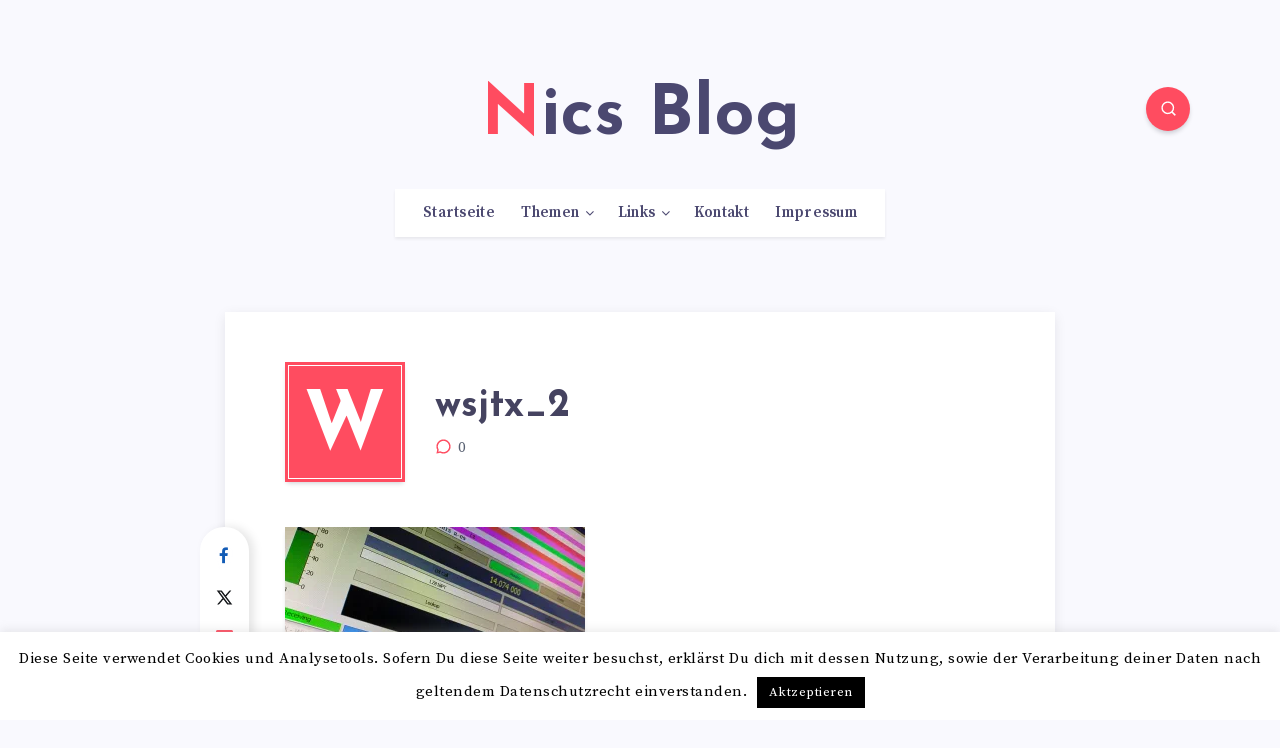

--- FILE ---
content_type: text/html; charset=utf-8
request_url: https://www.google.com/recaptcha/api2/anchor?ar=1&k=6LfVS5wrAAAAAHiAzfEX-DZPBe541sF8oFHObwat&co=aHR0cHM6Ly93d3cubmljcy1ibG9nLmRlOjQ0Mw..&hl=en&v=PoyoqOPhxBO7pBk68S4YbpHZ&size=invisible&anchor-ms=20000&execute-ms=30000&cb=6i8jn334irzs
body_size: 48660
content:
<!DOCTYPE HTML><html dir="ltr" lang="en"><head><meta http-equiv="Content-Type" content="text/html; charset=UTF-8">
<meta http-equiv="X-UA-Compatible" content="IE=edge">
<title>reCAPTCHA</title>
<style type="text/css">
/* cyrillic-ext */
@font-face {
  font-family: 'Roboto';
  font-style: normal;
  font-weight: 400;
  font-stretch: 100%;
  src: url(//fonts.gstatic.com/s/roboto/v48/KFO7CnqEu92Fr1ME7kSn66aGLdTylUAMa3GUBHMdazTgWw.woff2) format('woff2');
  unicode-range: U+0460-052F, U+1C80-1C8A, U+20B4, U+2DE0-2DFF, U+A640-A69F, U+FE2E-FE2F;
}
/* cyrillic */
@font-face {
  font-family: 'Roboto';
  font-style: normal;
  font-weight: 400;
  font-stretch: 100%;
  src: url(//fonts.gstatic.com/s/roboto/v48/KFO7CnqEu92Fr1ME7kSn66aGLdTylUAMa3iUBHMdazTgWw.woff2) format('woff2');
  unicode-range: U+0301, U+0400-045F, U+0490-0491, U+04B0-04B1, U+2116;
}
/* greek-ext */
@font-face {
  font-family: 'Roboto';
  font-style: normal;
  font-weight: 400;
  font-stretch: 100%;
  src: url(//fonts.gstatic.com/s/roboto/v48/KFO7CnqEu92Fr1ME7kSn66aGLdTylUAMa3CUBHMdazTgWw.woff2) format('woff2');
  unicode-range: U+1F00-1FFF;
}
/* greek */
@font-face {
  font-family: 'Roboto';
  font-style: normal;
  font-weight: 400;
  font-stretch: 100%;
  src: url(//fonts.gstatic.com/s/roboto/v48/KFO7CnqEu92Fr1ME7kSn66aGLdTylUAMa3-UBHMdazTgWw.woff2) format('woff2');
  unicode-range: U+0370-0377, U+037A-037F, U+0384-038A, U+038C, U+038E-03A1, U+03A3-03FF;
}
/* math */
@font-face {
  font-family: 'Roboto';
  font-style: normal;
  font-weight: 400;
  font-stretch: 100%;
  src: url(//fonts.gstatic.com/s/roboto/v48/KFO7CnqEu92Fr1ME7kSn66aGLdTylUAMawCUBHMdazTgWw.woff2) format('woff2');
  unicode-range: U+0302-0303, U+0305, U+0307-0308, U+0310, U+0312, U+0315, U+031A, U+0326-0327, U+032C, U+032F-0330, U+0332-0333, U+0338, U+033A, U+0346, U+034D, U+0391-03A1, U+03A3-03A9, U+03B1-03C9, U+03D1, U+03D5-03D6, U+03F0-03F1, U+03F4-03F5, U+2016-2017, U+2034-2038, U+203C, U+2040, U+2043, U+2047, U+2050, U+2057, U+205F, U+2070-2071, U+2074-208E, U+2090-209C, U+20D0-20DC, U+20E1, U+20E5-20EF, U+2100-2112, U+2114-2115, U+2117-2121, U+2123-214F, U+2190, U+2192, U+2194-21AE, U+21B0-21E5, U+21F1-21F2, U+21F4-2211, U+2213-2214, U+2216-22FF, U+2308-230B, U+2310, U+2319, U+231C-2321, U+2336-237A, U+237C, U+2395, U+239B-23B7, U+23D0, U+23DC-23E1, U+2474-2475, U+25AF, U+25B3, U+25B7, U+25BD, U+25C1, U+25CA, U+25CC, U+25FB, U+266D-266F, U+27C0-27FF, U+2900-2AFF, U+2B0E-2B11, U+2B30-2B4C, U+2BFE, U+3030, U+FF5B, U+FF5D, U+1D400-1D7FF, U+1EE00-1EEFF;
}
/* symbols */
@font-face {
  font-family: 'Roboto';
  font-style: normal;
  font-weight: 400;
  font-stretch: 100%;
  src: url(//fonts.gstatic.com/s/roboto/v48/KFO7CnqEu92Fr1ME7kSn66aGLdTylUAMaxKUBHMdazTgWw.woff2) format('woff2');
  unicode-range: U+0001-000C, U+000E-001F, U+007F-009F, U+20DD-20E0, U+20E2-20E4, U+2150-218F, U+2190, U+2192, U+2194-2199, U+21AF, U+21E6-21F0, U+21F3, U+2218-2219, U+2299, U+22C4-22C6, U+2300-243F, U+2440-244A, U+2460-24FF, U+25A0-27BF, U+2800-28FF, U+2921-2922, U+2981, U+29BF, U+29EB, U+2B00-2BFF, U+4DC0-4DFF, U+FFF9-FFFB, U+10140-1018E, U+10190-1019C, U+101A0, U+101D0-101FD, U+102E0-102FB, U+10E60-10E7E, U+1D2C0-1D2D3, U+1D2E0-1D37F, U+1F000-1F0FF, U+1F100-1F1AD, U+1F1E6-1F1FF, U+1F30D-1F30F, U+1F315, U+1F31C, U+1F31E, U+1F320-1F32C, U+1F336, U+1F378, U+1F37D, U+1F382, U+1F393-1F39F, U+1F3A7-1F3A8, U+1F3AC-1F3AF, U+1F3C2, U+1F3C4-1F3C6, U+1F3CA-1F3CE, U+1F3D4-1F3E0, U+1F3ED, U+1F3F1-1F3F3, U+1F3F5-1F3F7, U+1F408, U+1F415, U+1F41F, U+1F426, U+1F43F, U+1F441-1F442, U+1F444, U+1F446-1F449, U+1F44C-1F44E, U+1F453, U+1F46A, U+1F47D, U+1F4A3, U+1F4B0, U+1F4B3, U+1F4B9, U+1F4BB, U+1F4BF, U+1F4C8-1F4CB, U+1F4D6, U+1F4DA, U+1F4DF, U+1F4E3-1F4E6, U+1F4EA-1F4ED, U+1F4F7, U+1F4F9-1F4FB, U+1F4FD-1F4FE, U+1F503, U+1F507-1F50B, U+1F50D, U+1F512-1F513, U+1F53E-1F54A, U+1F54F-1F5FA, U+1F610, U+1F650-1F67F, U+1F687, U+1F68D, U+1F691, U+1F694, U+1F698, U+1F6AD, U+1F6B2, U+1F6B9-1F6BA, U+1F6BC, U+1F6C6-1F6CF, U+1F6D3-1F6D7, U+1F6E0-1F6EA, U+1F6F0-1F6F3, U+1F6F7-1F6FC, U+1F700-1F7FF, U+1F800-1F80B, U+1F810-1F847, U+1F850-1F859, U+1F860-1F887, U+1F890-1F8AD, U+1F8B0-1F8BB, U+1F8C0-1F8C1, U+1F900-1F90B, U+1F93B, U+1F946, U+1F984, U+1F996, U+1F9E9, U+1FA00-1FA6F, U+1FA70-1FA7C, U+1FA80-1FA89, U+1FA8F-1FAC6, U+1FACE-1FADC, U+1FADF-1FAE9, U+1FAF0-1FAF8, U+1FB00-1FBFF;
}
/* vietnamese */
@font-face {
  font-family: 'Roboto';
  font-style: normal;
  font-weight: 400;
  font-stretch: 100%;
  src: url(//fonts.gstatic.com/s/roboto/v48/KFO7CnqEu92Fr1ME7kSn66aGLdTylUAMa3OUBHMdazTgWw.woff2) format('woff2');
  unicode-range: U+0102-0103, U+0110-0111, U+0128-0129, U+0168-0169, U+01A0-01A1, U+01AF-01B0, U+0300-0301, U+0303-0304, U+0308-0309, U+0323, U+0329, U+1EA0-1EF9, U+20AB;
}
/* latin-ext */
@font-face {
  font-family: 'Roboto';
  font-style: normal;
  font-weight: 400;
  font-stretch: 100%;
  src: url(//fonts.gstatic.com/s/roboto/v48/KFO7CnqEu92Fr1ME7kSn66aGLdTylUAMa3KUBHMdazTgWw.woff2) format('woff2');
  unicode-range: U+0100-02BA, U+02BD-02C5, U+02C7-02CC, U+02CE-02D7, U+02DD-02FF, U+0304, U+0308, U+0329, U+1D00-1DBF, U+1E00-1E9F, U+1EF2-1EFF, U+2020, U+20A0-20AB, U+20AD-20C0, U+2113, U+2C60-2C7F, U+A720-A7FF;
}
/* latin */
@font-face {
  font-family: 'Roboto';
  font-style: normal;
  font-weight: 400;
  font-stretch: 100%;
  src: url(//fonts.gstatic.com/s/roboto/v48/KFO7CnqEu92Fr1ME7kSn66aGLdTylUAMa3yUBHMdazQ.woff2) format('woff2');
  unicode-range: U+0000-00FF, U+0131, U+0152-0153, U+02BB-02BC, U+02C6, U+02DA, U+02DC, U+0304, U+0308, U+0329, U+2000-206F, U+20AC, U+2122, U+2191, U+2193, U+2212, U+2215, U+FEFF, U+FFFD;
}
/* cyrillic-ext */
@font-face {
  font-family: 'Roboto';
  font-style: normal;
  font-weight: 500;
  font-stretch: 100%;
  src: url(//fonts.gstatic.com/s/roboto/v48/KFO7CnqEu92Fr1ME7kSn66aGLdTylUAMa3GUBHMdazTgWw.woff2) format('woff2');
  unicode-range: U+0460-052F, U+1C80-1C8A, U+20B4, U+2DE0-2DFF, U+A640-A69F, U+FE2E-FE2F;
}
/* cyrillic */
@font-face {
  font-family: 'Roboto';
  font-style: normal;
  font-weight: 500;
  font-stretch: 100%;
  src: url(//fonts.gstatic.com/s/roboto/v48/KFO7CnqEu92Fr1ME7kSn66aGLdTylUAMa3iUBHMdazTgWw.woff2) format('woff2');
  unicode-range: U+0301, U+0400-045F, U+0490-0491, U+04B0-04B1, U+2116;
}
/* greek-ext */
@font-face {
  font-family: 'Roboto';
  font-style: normal;
  font-weight: 500;
  font-stretch: 100%;
  src: url(//fonts.gstatic.com/s/roboto/v48/KFO7CnqEu92Fr1ME7kSn66aGLdTylUAMa3CUBHMdazTgWw.woff2) format('woff2');
  unicode-range: U+1F00-1FFF;
}
/* greek */
@font-face {
  font-family: 'Roboto';
  font-style: normal;
  font-weight: 500;
  font-stretch: 100%;
  src: url(//fonts.gstatic.com/s/roboto/v48/KFO7CnqEu92Fr1ME7kSn66aGLdTylUAMa3-UBHMdazTgWw.woff2) format('woff2');
  unicode-range: U+0370-0377, U+037A-037F, U+0384-038A, U+038C, U+038E-03A1, U+03A3-03FF;
}
/* math */
@font-face {
  font-family: 'Roboto';
  font-style: normal;
  font-weight: 500;
  font-stretch: 100%;
  src: url(//fonts.gstatic.com/s/roboto/v48/KFO7CnqEu92Fr1ME7kSn66aGLdTylUAMawCUBHMdazTgWw.woff2) format('woff2');
  unicode-range: U+0302-0303, U+0305, U+0307-0308, U+0310, U+0312, U+0315, U+031A, U+0326-0327, U+032C, U+032F-0330, U+0332-0333, U+0338, U+033A, U+0346, U+034D, U+0391-03A1, U+03A3-03A9, U+03B1-03C9, U+03D1, U+03D5-03D6, U+03F0-03F1, U+03F4-03F5, U+2016-2017, U+2034-2038, U+203C, U+2040, U+2043, U+2047, U+2050, U+2057, U+205F, U+2070-2071, U+2074-208E, U+2090-209C, U+20D0-20DC, U+20E1, U+20E5-20EF, U+2100-2112, U+2114-2115, U+2117-2121, U+2123-214F, U+2190, U+2192, U+2194-21AE, U+21B0-21E5, U+21F1-21F2, U+21F4-2211, U+2213-2214, U+2216-22FF, U+2308-230B, U+2310, U+2319, U+231C-2321, U+2336-237A, U+237C, U+2395, U+239B-23B7, U+23D0, U+23DC-23E1, U+2474-2475, U+25AF, U+25B3, U+25B7, U+25BD, U+25C1, U+25CA, U+25CC, U+25FB, U+266D-266F, U+27C0-27FF, U+2900-2AFF, U+2B0E-2B11, U+2B30-2B4C, U+2BFE, U+3030, U+FF5B, U+FF5D, U+1D400-1D7FF, U+1EE00-1EEFF;
}
/* symbols */
@font-face {
  font-family: 'Roboto';
  font-style: normal;
  font-weight: 500;
  font-stretch: 100%;
  src: url(//fonts.gstatic.com/s/roboto/v48/KFO7CnqEu92Fr1ME7kSn66aGLdTylUAMaxKUBHMdazTgWw.woff2) format('woff2');
  unicode-range: U+0001-000C, U+000E-001F, U+007F-009F, U+20DD-20E0, U+20E2-20E4, U+2150-218F, U+2190, U+2192, U+2194-2199, U+21AF, U+21E6-21F0, U+21F3, U+2218-2219, U+2299, U+22C4-22C6, U+2300-243F, U+2440-244A, U+2460-24FF, U+25A0-27BF, U+2800-28FF, U+2921-2922, U+2981, U+29BF, U+29EB, U+2B00-2BFF, U+4DC0-4DFF, U+FFF9-FFFB, U+10140-1018E, U+10190-1019C, U+101A0, U+101D0-101FD, U+102E0-102FB, U+10E60-10E7E, U+1D2C0-1D2D3, U+1D2E0-1D37F, U+1F000-1F0FF, U+1F100-1F1AD, U+1F1E6-1F1FF, U+1F30D-1F30F, U+1F315, U+1F31C, U+1F31E, U+1F320-1F32C, U+1F336, U+1F378, U+1F37D, U+1F382, U+1F393-1F39F, U+1F3A7-1F3A8, U+1F3AC-1F3AF, U+1F3C2, U+1F3C4-1F3C6, U+1F3CA-1F3CE, U+1F3D4-1F3E0, U+1F3ED, U+1F3F1-1F3F3, U+1F3F5-1F3F7, U+1F408, U+1F415, U+1F41F, U+1F426, U+1F43F, U+1F441-1F442, U+1F444, U+1F446-1F449, U+1F44C-1F44E, U+1F453, U+1F46A, U+1F47D, U+1F4A3, U+1F4B0, U+1F4B3, U+1F4B9, U+1F4BB, U+1F4BF, U+1F4C8-1F4CB, U+1F4D6, U+1F4DA, U+1F4DF, U+1F4E3-1F4E6, U+1F4EA-1F4ED, U+1F4F7, U+1F4F9-1F4FB, U+1F4FD-1F4FE, U+1F503, U+1F507-1F50B, U+1F50D, U+1F512-1F513, U+1F53E-1F54A, U+1F54F-1F5FA, U+1F610, U+1F650-1F67F, U+1F687, U+1F68D, U+1F691, U+1F694, U+1F698, U+1F6AD, U+1F6B2, U+1F6B9-1F6BA, U+1F6BC, U+1F6C6-1F6CF, U+1F6D3-1F6D7, U+1F6E0-1F6EA, U+1F6F0-1F6F3, U+1F6F7-1F6FC, U+1F700-1F7FF, U+1F800-1F80B, U+1F810-1F847, U+1F850-1F859, U+1F860-1F887, U+1F890-1F8AD, U+1F8B0-1F8BB, U+1F8C0-1F8C1, U+1F900-1F90B, U+1F93B, U+1F946, U+1F984, U+1F996, U+1F9E9, U+1FA00-1FA6F, U+1FA70-1FA7C, U+1FA80-1FA89, U+1FA8F-1FAC6, U+1FACE-1FADC, U+1FADF-1FAE9, U+1FAF0-1FAF8, U+1FB00-1FBFF;
}
/* vietnamese */
@font-face {
  font-family: 'Roboto';
  font-style: normal;
  font-weight: 500;
  font-stretch: 100%;
  src: url(//fonts.gstatic.com/s/roboto/v48/KFO7CnqEu92Fr1ME7kSn66aGLdTylUAMa3OUBHMdazTgWw.woff2) format('woff2');
  unicode-range: U+0102-0103, U+0110-0111, U+0128-0129, U+0168-0169, U+01A0-01A1, U+01AF-01B0, U+0300-0301, U+0303-0304, U+0308-0309, U+0323, U+0329, U+1EA0-1EF9, U+20AB;
}
/* latin-ext */
@font-face {
  font-family: 'Roboto';
  font-style: normal;
  font-weight: 500;
  font-stretch: 100%;
  src: url(//fonts.gstatic.com/s/roboto/v48/KFO7CnqEu92Fr1ME7kSn66aGLdTylUAMa3KUBHMdazTgWw.woff2) format('woff2');
  unicode-range: U+0100-02BA, U+02BD-02C5, U+02C7-02CC, U+02CE-02D7, U+02DD-02FF, U+0304, U+0308, U+0329, U+1D00-1DBF, U+1E00-1E9F, U+1EF2-1EFF, U+2020, U+20A0-20AB, U+20AD-20C0, U+2113, U+2C60-2C7F, U+A720-A7FF;
}
/* latin */
@font-face {
  font-family: 'Roboto';
  font-style: normal;
  font-weight: 500;
  font-stretch: 100%;
  src: url(//fonts.gstatic.com/s/roboto/v48/KFO7CnqEu92Fr1ME7kSn66aGLdTylUAMa3yUBHMdazQ.woff2) format('woff2');
  unicode-range: U+0000-00FF, U+0131, U+0152-0153, U+02BB-02BC, U+02C6, U+02DA, U+02DC, U+0304, U+0308, U+0329, U+2000-206F, U+20AC, U+2122, U+2191, U+2193, U+2212, U+2215, U+FEFF, U+FFFD;
}
/* cyrillic-ext */
@font-face {
  font-family: 'Roboto';
  font-style: normal;
  font-weight: 900;
  font-stretch: 100%;
  src: url(//fonts.gstatic.com/s/roboto/v48/KFO7CnqEu92Fr1ME7kSn66aGLdTylUAMa3GUBHMdazTgWw.woff2) format('woff2');
  unicode-range: U+0460-052F, U+1C80-1C8A, U+20B4, U+2DE0-2DFF, U+A640-A69F, U+FE2E-FE2F;
}
/* cyrillic */
@font-face {
  font-family: 'Roboto';
  font-style: normal;
  font-weight: 900;
  font-stretch: 100%;
  src: url(//fonts.gstatic.com/s/roboto/v48/KFO7CnqEu92Fr1ME7kSn66aGLdTylUAMa3iUBHMdazTgWw.woff2) format('woff2');
  unicode-range: U+0301, U+0400-045F, U+0490-0491, U+04B0-04B1, U+2116;
}
/* greek-ext */
@font-face {
  font-family: 'Roboto';
  font-style: normal;
  font-weight: 900;
  font-stretch: 100%;
  src: url(//fonts.gstatic.com/s/roboto/v48/KFO7CnqEu92Fr1ME7kSn66aGLdTylUAMa3CUBHMdazTgWw.woff2) format('woff2');
  unicode-range: U+1F00-1FFF;
}
/* greek */
@font-face {
  font-family: 'Roboto';
  font-style: normal;
  font-weight: 900;
  font-stretch: 100%;
  src: url(//fonts.gstatic.com/s/roboto/v48/KFO7CnqEu92Fr1ME7kSn66aGLdTylUAMa3-UBHMdazTgWw.woff2) format('woff2');
  unicode-range: U+0370-0377, U+037A-037F, U+0384-038A, U+038C, U+038E-03A1, U+03A3-03FF;
}
/* math */
@font-face {
  font-family: 'Roboto';
  font-style: normal;
  font-weight: 900;
  font-stretch: 100%;
  src: url(//fonts.gstatic.com/s/roboto/v48/KFO7CnqEu92Fr1ME7kSn66aGLdTylUAMawCUBHMdazTgWw.woff2) format('woff2');
  unicode-range: U+0302-0303, U+0305, U+0307-0308, U+0310, U+0312, U+0315, U+031A, U+0326-0327, U+032C, U+032F-0330, U+0332-0333, U+0338, U+033A, U+0346, U+034D, U+0391-03A1, U+03A3-03A9, U+03B1-03C9, U+03D1, U+03D5-03D6, U+03F0-03F1, U+03F4-03F5, U+2016-2017, U+2034-2038, U+203C, U+2040, U+2043, U+2047, U+2050, U+2057, U+205F, U+2070-2071, U+2074-208E, U+2090-209C, U+20D0-20DC, U+20E1, U+20E5-20EF, U+2100-2112, U+2114-2115, U+2117-2121, U+2123-214F, U+2190, U+2192, U+2194-21AE, U+21B0-21E5, U+21F1-21F2, U+21F4-2211, U+2213-2214, U+2216-22FF, U+2308-230B, U+2310, U+2319, U+231C-2321, U+2336-237A, U+237C, U+2395, U+239B-23B7, U+23D0, U+23DC-23E1, U+2474-2475, U+25AF, U+25B3, U+25B7, U+25BD, U+25C1, U+25CA, U+25CC, U+25FB, U+266D-266F, U+27C0-27FF, U+2900-2AFF, U+2B0E-2B11, U+2B30-2B4C, U+2BFE, U+3030, U+FF5B, U+FF5D, U+1D400-1D7FF, U+1EE00-1EEFF;
}
/* symbols */
@font-face {
  font-family: 'Roboto';
  font-style: normal;
  font-weight: 900;
  font-stretch: 100%;
  src: url(//fonts.gstatic.com/s/roboto/v48/KFO7CnqEu92Fr1ME7kSn66aGLdTylUAMaxKUBHMdazTgWw.woff2) format('woff2');
  unicode-range: U+0001-000C, U+000E-001F, U+007F-009F, U+20DD-20E0, U+20E2-20E4, U+2150-218F, U+2190, U+2192, U+2194-2199, U+21AF, U+21E6-21F0, U+21F3, U+2218-2219, U+2299, U+22C4-22C6, U+2300-243F, U+2440-244A, U+2460-24FF, U+25A0-27BF, U+2800-28FF, U+2921-2922, U+2981, U+29BF, U+29EB, U+2B00-2BFF, U+4DC0-4DFF, U+FFF9-FFFB, U+10140-1018E, U+10190-1019C, U+101A0, U+101D0-101FD, U+102E0-102FB, U+10E60-10E7E, U+1D2C0-1D2D3, U+1D2E0-1D37F, U+1F000-1F0FF, U+1F100-1F1AD, U+1F1E6-1F1FF, U+1F30D-1F30F, U+1F315, U+1F31C, U+1F31E, U+1F320-1F32C, U+1F336, U+1F378, U+1F37D, U+1F382, U+1F393-1F39F, U+1F3A7-1F3A8, U+1F3AC-1F3AF, U+1F3C2, U+1F3C4-1F3C6, U+1F3CA-1F3CE, U+1F3D4-1F3E0, U+1F3ED, U+1F3F1-1F3F3, U+1F3F5-1F3F7, U+1F408, U+1F415, U+1F41F, U+1F426, U+1F43F, U+1F441-1F442, U+1F444, U+1F446-1F449, U+1F44C-1F44E, U+1F453, U+1F46A, U+1F47D, U+1F4A3, U+1F4B0, U+1F4B3, U+1F4B9, U+1F4BB, U+1F4BF, U+1F4C8-1F4CB, U+1F4D6, U+1F4DA, U+1F4DF, U+1F4E3-1F4E6, U+1F4EA-1F4ED, U+1F4F7, U+1F4F9-1F4FB, U+1F4FD-1F4FE, U+1F503, U+1F507-1F50B, U+1F50D, U+1F512-1F513, U+1F53E-1F54A, U+1F54F-1F5FA, U+1F610, U+1F650-1F67F, U+1F687, U+1F68D, U+1F691, U+1F694, U+1F698, U+1F6AD, U+1F6B2, U+1F6B9-1F6BA, U+1F6BC, U+1F6C6-1F6CF, U+1F6D3-1F6D7, U+1F6E0-1F6EA, U+1F6F0-1F6F3, U+1F6F7-1F6FC, U+1F700-1F7FF, U+1F800-1F80B, U+1F810-1F847, U+1F850-1F859, U+1F860-1F887, U+1F890-1F8AD, U+1F8B0-1F8BB, U+1F8C0-1F8C1, U+1F900-1F90B, U+1F93B, U+1F946, U+1F984, U+1F996, U+1F9E9, U+1FA00-1FA6F, U+1FA70-1FA7C, U+1FA80-1FA89, U+1FA8F-1FAC6, U+1FACE-1FADC, U+1FADF-1FAE9, U+1FAF0-1FAF8, U+1FB00-1FBFF;
}
/* vietnamese */
@font-face {
  font-family: 'Roboto';
  font-style: normal;
  font-weight: 900;
  font-stretch: 100%;
  src: url(//fonts.gstatic.com/s/roboto/v48/KFO7CnqEu92Fr1ME7kSn66aGLdTylUAMa3OUBHMdazTgWw.woff2) format('woff2');
  unicode-range: U+0102-0103, U+0110-0111, U+0128-0129, U+0168-0169, U+01A0-01A1, U+01AF-01B0, U+0300-0301, U+0303-0304, U+0308-0309, U+0323, U+0329, U+1EA0-1EF9, U+20AB;
}
/* latin-ext */
@font-face {
  font-family: 'Roboto';
  font-style: normal;
  font-weight: 900;
  font-stretch: 100%;
  src: url(//fonts.gstatic.com/s/roboto/v48/KFO7CnqEu92Fr1ME7kSn66aGLdTylUAMa3KUBHMdazTgWw.woff2) format('woff2');
  unicode-range: U+0100-02BA, U+02BD-02C5, U+02C7-02CC, U+02CE-02D7, U+02DD-02FF, U+0304, U+0308, U+0329, U+1D00-1DBF, U+1E00-1E9F, U+1EF2-1EFF, U+2020, U+20A0-20AB, U+20AD-20C0, U+2113, U+2C60-2C7F, U+A720-A7FF;
}
/* latin */
@font-face {
  font-family: 'Roboto';
  font-style: normal;
  font-weight: 900;
  font-stretch: 100%;
  src: url(//fonts.gstatic.com/s/roboto/v48/KFO7CnqEu92Fr1ME7kSn66aGLdTylUAMa3yUBHMdazQ.woff2) format('woff2');
  unicode-range: U+0000-00FF, U+0131, U+0152-0153, U+02BB-02BC, U+02C6, U+02DA, U+02DC, U+0304, U+0308, U+0329, U+2000-206F, U+20AC, U+2122, U+2191, U+2193, U+2212, U+2215, U+FEFF, U+FFFD;
}

</style>
<link rel="stylesheet" type="text/css" href="https://www.gstatic.com/recaptcha/releases/PoyoqOPhxBO7pBk68S4YbpHZ/styles__ltr.css">
<script nonce="_Y9HtMap1vTXiBXN3e-OVw" type="text/javascript">window['__recaptcha_api'] = 'https://www.google.com/recaptcha/api2/';</script>
<script type="text/javascript" src="https://www.gstatic.com/recaptcha/releases/PoyoqOPhxBO7pBk68S4YbpHZ/recaptcha__en.js" nonce="_Y9HtMap1vTXiBXN3e-OVw">
      
    </script></head>
<body><div id="rc-anchor-alert" class="rc-anchor-alert"></div>
<input type="hidden" id="recaptcha-token" value="[base64]">
<script type="text/javascript" nonce="_Y9HtMap1vTXiBXN3e-OVw">
      recaptcha.anchor.Main.init("[\x22ainput\x22,[\x22bgdata\x22,\x22\x22,\[base64]/[base64]/[base64]/[base64]/[base64]/[base64]/[base64]/[base64]/[base64]/[base64]\\u003d\x22,\[base64]\\u003d\x22,\x22wrITw5FBw6PDkn/DvGnDj2PDqsKIAy7DosKqwpPDr1URwqgwL8KkwrhPL8KvWsONw63CpcOWNSHDm8KPw4VCw4pww4TCghdVY3fDkMO2w6vCli17V8OCwoXCqcKFaAzDlMO3w7NaaMOsw5cxDsKpw5kIEsKtWS3CuMKsKsO0a0jDr0dcwrslfWnChcKKwr/DtMOowprDkMO7fkISwpLDj8K5wr0lVHTDv8O4fkPDpMOIVUDDvMOMw4QEXsOpccKEwrMLWX/DscKzw7PDtg3Ch8KCw5rCqGDDqsKewrw/TVdfEk4mwoXDn8O3aznDkBETasO8w69qw5gqw6dRDFPCh8OZJk7CrMKBDMOXw7bDvQtiw7/CrFxlwqZhwqHDkRfDjsO2wotEGcKCwoHDrcOZw6TCnMKhwopkFwXDsBNsa8O+wrrCucK4w6PDh8Kuw6jCh8KqLcOaSEbCiMOkwqwnMUZ8BcOPIH/CoMKOwpLCi8OSYcKjwrvDsX/DkMKGworDjld2w77ChsK7MsOoNsOWVHJwCMKnYD1vJgLCv3V9w5dKPwlzIcOIw4/DiUnDu1TDmsOzGMOGRMO8wqfCtMKOwqfCkCc9w7JKw70OTGccwoPDp8KrN3gJSsOdwqFjQcKnwoLCrzDDlsKIL8KTeMKZasKLWcKkw5xXwrJvw58Pw64jwpsLeRvDgxfCg1dvw7Atw7c8PC/CqMKBwoLCrsOEBXTDqTXDn8KlwrjCiShVw7rDjMK6K8KddsOkwqzDpV5mwpfCqATDnMOSwpTCrcKkFMKyMAc1w5DCpEFIwogywoVWO2RsbHPDs8ORwrRBeTZLw6/CnDXDijDDsSwmPm1+LQA0wqR0w4fChcO4wp3Cn8K/dcOlw5cXwrcfwrEmwpfDksOJwqzDvMKhPsKdGjs1YW5KX8Olw5dfw7Mkwo06wrDCvDw+bGdUd8KLP8KrSlzCscOiYG5HwrXCocOHwo7CnHHDlVbCrsOxwpvCssKxw5M/wrPDgcOOw5rCvC92OMKtwqjDrcKvw5YQeMO5w6XCocOAwoAuHsO9Ei/CuU8ywq/CqcOBLE/Djz1Ww59LZCpnXXjChMOQeDMDw61CwoMoTC5NakEkw5jDoMK4wpVvwoYFBnUPd8KyPBhRCcKzwpPCtcK3WMO4XcOew4rCtMKmHMObEsKew50Lwro1wpDCmMKnw4IVwo5qw5bDocKDI8K7R8KBVxDDisKNw6AJGkXCosOxNG3DrwnDu3LCqUwlbz/[base64]/wrItSADDh8KZH0Acw4TDscOew6HCvMKXUMOIw4dHHn3Cm8Ora1Vlw7zCr0HCiMKjw7PDqGXDmEfCg8KDYWFJHcK2w4IOOHrCu8K4wrA5QFbCiMKZQMK1LQMfO8K3VxIdHMKVN8OXJg4qW8Kmw5TDhMKBOMKNQzUow6vDtisNw7/CpwjCh8Oaw4VnCGvClsKbd8K3IsOURsK6LRFlwowbw4rCswHDqMOnVFvDssKhwonChcKGHcKWOnggOMKzw5DDgy0gbUAXwrfDqMOCHsOSYlR4McOEwrDDqsK8w7l6w77DgsK9DQnDvWh2TR0/[base64]/Cj8Kew4Fxwrg0woYEE8KswrRtw5lMTX3Ci8OwwqTClMOhwpfDjsO0wpfDmHfCkcKdwpZUw4Y7wq3DjkDCgWrDky4iMsOgw5FNw7XDiDjCvm7Djgc2dlvDiG/CsEoFw4BZQEjDp8Kow5TDvsOXw6JrWMOgMsOPf8OcWMKewro5w58DUcOUw4NYwoLDsWdNJ8ODRMK6R8KlES3CpcKyNgfDrMO5w53CtgHChS4LRcOdw4nCuTIiLwlhwoDDqMOhwpwmw5VAwoLCkCEGw7HDpsOewpMhFF/DicKoDm19P2/DjcKnw6cqw6tPM8KCfXbComccdcKJw5fDvWtXEm0Ew4zClDtFwqcHwq7CpELDm3FkP8KtdFbCrsK6wp8JTBnDqRHCoThiwq/DncK/U8Oxw6xSw4jCpsKUNVogPcONw4DCicKLRMO9UhXDk2AQacKtw6HCnhBQw5gUwpU4BmXDrcOQcgPDgnVYT8O/w6ksQkjCvX/DlsKZw7LDrCvCnMKHw6hswqTDvyZhInI/BnhFw7UGw4PCoTXClALDmm5ow51zAFQmAzrDisOyG8OSw64kHi5sSy3CjMKYEklPUG8HRsOvesKjAQ9ediLCpsOhU8KLD21QSjF7bwchwrXDuBFxIcKgwobClwXCuExEw4sPwoUEPGImw57CrnfCv3PCg8KBw71Ow64WVMOkw5sAwpfChMKHDHzDicO3YcKHOcKTw7/DjcORw6HCuQ/[base64]/DiAPDgMOBw68Cw5tZw4/CqcKcwqXCrsKiLWLDl8KCw7lBBA4ZwoI9MMOjHMOWPcKawpENwqrDkcKcwqFVTcK6w7rDh3wpw4jDlcOCUcOpwqFqbMKIWsKOEMOcV8O9w7jDs3jDpsKqGMKzeT3DqQfDgA52wpxwwp/CqVDDvHDCt8ONCcOzazDDmcOSD8KveMOuGCnCmMKqwpjDv2RVGMOmG8Kiw53DmALDlMKiwpvCksOdG8KSw7TClMKxw6fCtiVVBcKBLcK7G10hecKmYAHDnRrDqcKYY8KLZsOowq/CqMKDKC/CmMKdwpDCjjJAwqvDrkYPTcKDcixjw47Dgw/DhsOxw6DChsOXw4AeBMO9wpLCosKuH8OGwqAjwoTDhsOIwq3CnMKrTio1wrhLQ3TDo0bCgXzCiRnCsBvDpcO8YQARwqfCnVzDm1AJaRfCj8OKPsOPworCrsKxE8OHw5PDgsKsw7NFahAgTkVoeAYLw5/Cl8O0wrbDtHQAcSI6w5fCtAppWcOgcElMX8KnBVscCwvCqcO7w7EHCUDCtU3DsSTCqcOwXMOsw6FJW8OEw6jDnWLChgLCvRrDoMKXUV4wwoQ5wp/Ct0bCiSALw4ZtcCkicMKxL8OwworCpsOrYkLDn8KXe8OAwooFFsKRw6YXw5HDqzU7ZMKcfgxgScOTwox+w7HCuSfClQ0MKH3DocK6wp0GwoXDmlvCj8O2w6BSw6ZlGy3Ctn9fwofCssKPE8Ktw6wwwpJfZ8KnYnEuwpbClyvDlcOiw64nfmkyVGXCuF3CjTE1wq/DgEDCuMOkEATCnsKYUDnDksKmDAdsw6/Cp8KNw7PDmMO7JUoaSsKew511OlFZwogjOMKMbsK+w6VXQ8KtLgY8WcO5IsOKw7/Cu8OXw7kINcKLPjDDk8O9JSjDscK2wrnDsD/DvcOlL1EGE8Ogw6DCtEQRw4TDscObV8OgwoBCPcKHcEXCrMKHwpDCo3fCuBkuwp4ReUJswo7CqSFBw4QOw5PCqsKgw7XDk8OAFAwWw55uwrJ8XcKgem3CoRTCri9Gw67CmsKgX8K0eGhVw7BTwqPCn0gkbEVfITJyw4fCssKGLMKOw7DCmMKCL1oWCT9LMF/[base64]/[base64]/Ct8O0DsKMH8OkwpbCr8K8w4HDj1LDkHQyd8O7RMK6B8O+E8KFWcKFw4MdwopWwo/CgsO5ZzAQccKkw5TCpknDpUFnCMK/[base64]/CiwbChExEw77CgMOKRTkUbsOawqvCiVACw40ef8Opw5HCg8KUwovDrXHCg2VlfmQTVcK8O8K5JMOgfcKLwqNAw5lVw7QmL8OBw6pBK8OsTkFqQMOhwqw4w5nCmy0MDicXw4Mwwq7Csm4JwqzDhcKAWw0qD8K0BwvCphTDssKwV8Oqc3bDgUfCv8K/AsKdwqBxwoTCjMKVIhDDrMOVXD8ywoZ+bSvDk2DDmg3CgVzCsGc0wrUBw4t8w6RIw4Adwo/Do8OVTcKeVMOVwqXDg8O5w5dqO8OGTQTDiMKbwonDqsKrwoJPCHTCsAXCv8OxF34yw43DpMOVCA3Djw/DoSR0wpfCvsOKZ0tFT2Fuwp54w5/[base64]/Dk0TCpzzDmUIAVDvCjHvCtEgBbMO3wphJwqZkwogZwqlLw5pFSMOSLCDDtG9iFcK9w44oWyQcwrN/GMOsw5BNw6LDr8OmwqloLMOKw7E6DsOewoPDhMKNwrXCmyhmw4PCmBQ4WMK3DMKMGsKGw6Vzw68RwpxxF3vDvsOuUFHChcKUc2N+w6XCkRAUa3fCjsKJw7pewqwxQFdUW8KSw6vDs0fDq8KfY8KVWsOFHcOHPy3CksOmw4rCqjRlw4PCvMKiwp7Dtm9bw6/CoMO8wrJWw6s4w5PDgxxHAHjDisKWXcO6w64AwoLDpj7Csg4Zw7hqw4jClT3DgQ9/[base64]/[base64]/SQoiTcOiYMKtwqHDpHduwr3Dmjo5w5TDiMOAw5hDwq7CsjfCtmzChsO0VMKoFsKMw5Y9wr0owonCiMOoOFYwWmDDlsK8w7UBw5jCrFtuw50kM8OFwpzDvcKNQ8K9wo7Dp8Kww6gzw6hsNnNJwpU9ATLCll/[base64]/DrcOhw55+MmDDhhzCtQHCh8KsRMKFwok+wrPDvcOZCi7CqSfCrTzCnRjCnsOXWsO9VsKvaU/DjsKIw6fCocOvdMKEw7rDpcOnf8KPMsK+JcOqw6d4RsKQMsO9wrPCocKhwqVtwo57w7hTw5sXw47Cl8K3w7DCicOJcx0PZwVEbmRMwqk+wr/DjMOVw73CqGvCjcOVMS8RwoEWJHMTwph1dnvCoGzCtCE1wolkw54iwqJfw4I3wq7DrQlQNcORw5DDrRlNwoDCoU3DmcK3UcK7w7nDjMK+w6/DusOHw7bDtDjCpVZnw57CtlFqMcOpw4I6wqrCgRPCpsKGcMKiwoXDisOwCMK/wqhNSjrDn8OCTFBHJg5jThBYCnbDqsKeY00Pw4drwpMXYwIhwqHDrcKYSkt2M8OTB0BYIRcSW8OAZcOVTMKmC8K+wqcnw6RXw7E5wr4/w65ieBw/OWRjwqQ+IQDDusK/w6h9wonCh2zDqiXDtcKCw67DhhjCr8O7eMKww5sFwp/Cgl0QAhU/EcKlFiVeC8O4A8KrQi/ChR3DmcKLETh3wqMOw51ewqbDhcOmSFQfWcKAw4nClynDpA3CiMKSwoDCtVFJWgo/[base64]/O8KJSgrCgMK0wrluwppEU8KdwrbCvgHDssO6MULCsHo0F8KUasK4GmfCmFvCnE/Dmx1EeMKOw7rDjzZSNEBdSAJOQm8sw6xRARDDu3DDr8Ojw5nCrHoSQwDDuwUIfm/DkcOPw6Y/RMKjfFYtwr5lXnV9w4XDs8KDw4DCnxwswqBZXzE2wpp/w43CqGJNw4FrFMKkw4fCmMKIw6Elw5lJMcKBworDlMKgf8OVw5HDuzvDql7ChsOYwr/DnAs+Ez5fwo3DsjrDtcKGIznCsSpjw7/DukLCgBwQw5dPwq7CgcO1woRFwp/[base64]/DsMOtwqdLwpXCssO3SMK1woxCwrgSwpvDsHfDkMOyNn7CkMOxw4LDj8OEcsKpw7pgwqsAdFFjCghnMUjDp1VFwqIOw6nDtsKmw63DscOPMMO3wpYuaMKiUMKWwp7Cnkw7JQXChVTDlVjDn8KRw7zDjsOdwrtWw6QuRzHDnAnCplXCkg/Dk8Kew5o3PMKLwpZGScOLLcK8CMOCwoLCnsKmw44Mwpxnw6DDpjsfw6siwpLDoyBkdMODVMOGw5vDucOYXkwlwqXCmwNjZE5ZGyLCrMKQcMKhOHIvW8OpR8KKwq/DicOow4vDnMK/OFrChMOQWcOKw6jDgcO7cEfDqnUzw5jDlMKpeirChsOIwp/DmnLCqsO7dsO2VcO5VsKBw53Cr8OJIcOswqhSw41MA8OMwrlbwp0+PE5Owpciw5DDusOWw6ptwqTCl8KSw7h9w4PCukvDiMOOw4/DnmYrPcKGw5LDrwNAw7xuK8O8w6VSW8KlL3cqw5YiT8KqCR4nw5Ivw4pVwqlnQTR1ODjDicKObzjDm040w7vDh8K7w5fDmXjDtmnCu8Kxw6YOw6PDmjZyDsO7wqwCw6LCkE/DtUXCk8Kxw5rCnxLDjMO/wprDonfDqsO0wrDClMKBwrLDtEE3aMOtw5lAw5HCqcOGVknCs8OJElTDvhzDkTAswrfDsR7Dqy3CrMKuLWvCsMK1w6dudsK+HyExHy7CrQw6wrMAKCPDux/[base64]/[base64]/ConnDusKIw4J/Q8OFw5PCoxTDjyPDh8KbCxtmwoIVCGlEG8KNwrIvFhHCkMOVwqQ7w47DhsKfOxAZwoZywovDpcKJVQJGKsK/PkFUwp8ZwqnDr3F8BMKWw45NOmN5KnJkHhQSw40RTMOAFcOOa3LCq8OKbS/DtlDCm8OXVcO6ECANbsOYwq1OXsOIKjPDrcOYZMKcw4J6wrw/[base64]/DosKGwot+bTNgwoFOV8OfwqheR8OkwqTDlFUxfB0+w609w5c8DnB1dsOvZ8KQChPDmMKewo/ChhtTLsK5R0ctwpbDgcOtC8KgZ8KPwohzwqLCrBU1woECWETDiloGw7sJHFnCs8OkYm5UYhzDk8OrTGTCrDnDvFpUZxQUwovDq2fCh0JRwqjDhjMdwr8nwpEZKsOuw7RnLFDDicKrw6RzLxluEMO3wrzCqUdPbmHCiB/CqcOZw71Qw77DpRbDiMOzQMOVwoPChMOgwrt8w6pGw7HDqMOewqdGwpdBwoTCj8OiEcOIacO8THgZNcOcwoLClcOIO8Otw5/[base64]/[base64]/CmhfDlsKBBcKmw5DClRbDlcO0wrLCkEnCviABwqY+wpokNVXCpMOPw5rDu8O1DsObHy/CmsO3Zzsvw4EBX2jDqADCn09JEsO5ckHDrF/CpsKFwpLCn8KBKWghwqrDkMKFwpgxw44ew7PCrjTDocKhw6xFw6Zjw4lIwrZoesKXNlPDtMOewpHDvcOKGMKIw77CpUELacOqXUjDomNIb8KDAsOvw6tyZl5twpo5wqjCmcOLel/Dj8OBa8O0LsKbw7jCpXRhUsKuwoV0DFnCrSXDph7DosKfwol+F2TCgMKMwpnDnDgeX8Oyw7fDoMKbZUnDh8ONw60gNGQmw64ow7TDlMKPNMOJw4jCrMKuw5wWw4FCwrQTw5bDrcK3VMOoRkbClsOobkghd1LCsSBPQw/CrcKAasOcwqwTw71ew75Uw73CgMK9wqFcw7HCisK4w7h8w6vDrMO8wpU6NsOtLMO+dcOrE3t6LTvChsOLD8KRw4fDvsKdw4DCgkY+wqbCm2Y9Nn7Ds13Dn1HCnMO7dxPCgsKzFFIHwqbCn8Oxwp9nUsKUwqMXw4QYwrsHFyhOTMKtwqx0wr/[base64]/Ct301wqjDtsOkwqo0fSg+P8Ofdmhuwp9dacKvw7HCjsOVw5U+wqvDlGZDwptKwr4NbBAAG8OzCmHCuSzChMKVw5kkw7dWw75QVE9+IMKbLl3CqcK4WsOOKVhVdTvDiWB5wrPDkwBeLMKFw4BJwpVhw6USwqJqeHpiL8K/[base64]/[base64]/CpsKgwpdMDDfDl8Kww4nDo1tzNMKPwofCnSNdw61qOHoUwqwcYnbCnXUfw54sCg97wpPCnwc7w7JcTsK3V0PCvmTCucOsw6zDtMKlXsKbwq4Tw67CkMKuwrFeC8O8wq3ChsKWA8KVexvCjMKSDxzDkXlvKcOTw4jCsMOqcsKiO8KxwqvCmm/DgRbDlT/CvSbCv8KJN3Agw4Vpw6PDgMK7OX3DilDCjGEMwrzCqMKMGMODwoAGw59Awo/Di8OsZsKzO3zCuMOHw4nDp1/DumrDkcKNwo5dRMONFlg9FsOpBcOfEMOoOG4PQcOrwqA6T0vDjsKnHsOUw40Gw6wJS0gnw4kbwrTDk8KyU8KDwoYaw5/DmMKhwpHDv20IYcOzwobDkVDCnsOHw7dVwq9xwo3Cn8O3w7jCjxBGwr5lwr19w5XCphDDtX1HWlUCDMKvwoEZXcKkw5zDkXzDo8Oqw4tMSsOKfF/CgMO1JxIzagEAwqlUwrNGS2zCusOrdm/Dn8KOanZ7wpdgA8KQwrnCjibCmn3CrwfDlcKuwpnCj8OtbsKkbmzCrH0Tw4QQT8Kmwqdsw4lWTMKfJSbDgMKCPcOZw7zDoMO+Vk8EO8KgwqTDnzEswonCiUfCiMOIPMKYNlLDnRXDlwnCgsObeVPDhgwZwo5EUGINeMO/wrpVXsKvw7/CjTDCuDfDoMO2wqPDnjAuw53DnyAkL8OlwqrDuxPCkCJtw6zCoF8ww7/[base64]/CiATDi19CwoUpw4QawpFOwp8lw5VeYsK1TsKNw5vDoMK5IMKoChrDhxVrQ8OtwqHCrcOww75oFsODHsODwqPDh8ODd0sBwrzCjnXChMOeOsOwwqbCphHCuQd0YsK/Nwl5BsOuw59hw7scwobCk8OpKyl9w43CnSnDu8OhQThjwqfCsxPCksORwp7CpUHCmzYwD1PDriwyAMKfwrDCj1fDh8OKHDjCmDZhBUh0eMKhQmPClcK/[base64]/DtsKHwrbCrMKLOBvCr1/[base64]/[base64]/[base64]/wr3DhwnCgMKRw6TDj8KFw7Yew4bCnHXDo8K7M8KIw7fCjcOUwqrCs27CrH9eckrCrjQow7BKwqHChDfDtsKVw4zDvjcra8KAwoXDj8K3XcOywp1FwojDrcOrw73Cl8O4wrHDrsKdFgd/azE/w7wyM8K7AMONaFF6A2JOw53ChsOLw6ZEw63Cqy0Xw4YBw7zDr3DCk1BJw5LDjyTCv8O/UQ5hIBHDu8OiY8Kmwqk7cMKsw7DCgCjCsMKlK8KYBzDDjApawpLCtD7DjjMKasKcwoHDtDHCnsOcHMKKMFwLQMOOw4gaASDCqQ/CoXhBP8OGV8OGwqnDuwTDlcOGXzHDiQ/CnRN8KMOcwqHCtD7DmjTCrFzCjH/[base64]/fi0Bw7oJw6zDp8OOHMOhw4rChXDDqmghSgDDqsKuLxBUw5TCsSHCtcKqwp8TZQLDm8K2EFzCrcOlNF8NUMOuW8OSw6xWRWjDtsOSw4jDpiTCjMO1fMKKRMKncMOiVig6TMKnwqLDqUkLwoAOInjDlg/DrRLCrcO2Ayg+w4bDl8Ogw63CosO6wpkCwq0Tw6USw6BJwoITwofCl8Klw6x7wpRDcXTCicKCwqAZwotpw75AbsOUOMOiw4TCnMOiwrAhLA/[base64]/w5oSw6TCun4Ow5djwrbDiXHDpCEZRMOoBsKXeR9BwrUdXsKmGsOFdyRzVWvDsyPClUHCuz7CoMORb8KMw47DhgVRw5YrdMKGE1TCrsOzw5QaR0Zow5o/w6hMcsOWwoUOfCvDsSpkwpluwrNmcWErw6HDiMOgWUnCmQzCiMKud8KVO8KKZwhLNMKHwpLCu8OtwrdzQcKUw79HUQczfzvCicOVwql/wpwMMcK+w7JBB1hSPwfDoyR+wqTCkMKBw7HCrkt9w7gUQBfCu8KBCB1ew6rCqMKMdS1PFkzCr8OCw4Rsw6XCrcKhAXAGwoZoecOBdMKkYirDqRYRw5YYw5TCuMK+H8OiXBsew5nCoGJiw53DnMO/wrTCink0byfDk8Kyw4RCBXYYI8K2STIyw7kswrIdXA7DosK5AsKkwoNvw6pywoEXw69Qwrovw6HCkEfCskJ9B8OOGkIvaMOML8OmOTbCiRYlfm9jFy8ZLMKQwrlEw59dwp/DtsK7C8O9PMOvwp/CuMKaelrDgMOcw7zClSYMwrhEw5nCr8KgEsKmIcOaETQ5wo5qU8K6NVNCw6/[base64]/wr9ww7d8w5kgwrcvLwTDqirDtHc7w7rCtCFeHcOFwrs9wrJsC8KEw5HCq8OGP8KQwo/DuR3CtwLCtwDDo8KXdxMhwqFNZ30lwr7DvkQAGALCrcKKEcKQIGrDvMOAT8OgUcK5EGrDvSTCucKgTH0TSsKMRsKewrHDiUHDszUzwrDDlsOzJ8O+w5/Co2fDk8ORw4fDjMKFZMOawrjDpiJnw4FACMO0w6PDqXk9Y1bDiitqw6zDhMKMbcOuw47Dt8OUE8O+w5QsS8OjQMKAJ8K5Plo4w5NFwqpkwoBKwqDDi3F6wrVBan/ChVZhwo/DpsOKMSAUYTtZWj7DrMOQw6/DvXRUw7g6DzhYMFpUwp0NVGQoE18pMlfDjhpcw7LDtQTCtsKpw5/CjFljBmkmwpXDoFnCg8Oqw7Zvw5dvw5/DscKgwrMvTALCs8K1wq4pwp4tworCjsKAw5jDrmFWexJbw55/MV4RWifDpcKTwrlYG21EU2Q6wq/CsArDqkTDuj/CuwfDh8KxQDgpwpDDow90w5nCksOWPTTDh8OPfcKywoJxYcKzw68XBx/DoFDDonLDkRpbwphXw4IIc8KEw6YXwph/[base64]/X8OBPg7CmStvesOvOR83U8Khwq03w4TDgsOcZX/DsCrDpD/Cn8OPPAPCo8OQw6vDoX7ChsOmwq/DjhASw6jChMO/Izsywrksw4kqLzXDunJ7OsOZwrhdw5XDnwVtwqpbRMKSRcKrwprDksOCwpTCiigAwpJ9w7jCvsOSwp7CrkXCmcK7S8KYw73CvXF/[base64]/LMOzM8O5BMKgwrPCo2UwwpPCscOON8OZw41+FcObczdPAmdQwqF2wpJXO8OpB3/DqSQlesOnwpbDh8Kiwr8RKzXChMO6dwgUd8K1wrrCrMO1w4fDgcOEw5TDrMOfw6HCnUNsYcK/wq4/fC4pw7/DiETDhcO4w5LCuMOHVsOQw6bCkMKfwofCnyJ6wpgPU8KMwqxewoZZw5/CtsOdM1TDi3LCsytwwrAPEcODwrvDr8K9Z8O5w4zDjcKHwq9JTTPDsMKNw4jCrcKMSgbDvXtUw5XDqyE9wojCuDXCngRAYmEge8OcEwR9eHzCvmbCl8Kgw7PCrsO6MRLCpmnCoU4eWQfDkcOZw7MHwosBwpFZwqpubhnDl0vDvsOzBMOKeMKVNhwnwrrDvXFWw77Dt3/CjsONEsOuWQfDk8OvwqjCj8ORw6QxwpDDlcKRwobCuG5Swot2METDgsKXw4nCqcOAdAsmYyAFwr8eYcKNwr0YL8OIwr/DpMO9wrjDtcKcw5pWwq/DhcO/[base64]/w5p1Q1XDnMOoMlkjw5HCviliGMO3MAbCnGohZhHDscKlRAfCr8OBw7AMwo3CoMOTd8OTVn3Cg8OrBHcuIF0RAsO6IFZUw6JYKMOHw43CuFd5CnPCsxzCu0kjfcKRwopjUEsRZD/CisKww7ERD8Kad8OmOjtLw5dQwo7CuCjChsKww4TDhsKVw7nDrypbwpbChlQSwqXDgMKrE8Kww73ClcKkUnTCtsK7bsK/[base64]/w5RHd2rDncKnwoDDhcOvw57Co8OLdMOfw6LCjMKyacKMw53DtcK7w6bCsnZSYsOfwoHDscORw544OhI8Q8Odw6vDlRxAw4p+w4/[base64]/[base64]/DsCMmAcOIPcKgGcOAwpZLwqozwrDCn8OOwo/CnjXCi8OnwqcZw4rCmgXDmU9/KhQjRznCn8KNwpkdB8O+w5gNwpUHwogJccOkw7bClMO6MysuAsKVw4pcw5PCixVjPsO0ZmbCn8OhLcKaf8Oew41uw49LfMKBGMK/GcKQwp3ClcOyw7fCvcK3ej/CpsKzwp1kw4zCkkx7wrQvwr3DvwFdwojDo3okwrLDs8K3Jip6NsK1wqxMa1fDs3vDt8Krwpk7wr3ClljDhMKRw7MVWwgPwr8nw5/CmcK7fsKVwo/CrsKSw508w5XCisKEwp8sBcKbw6UFw73CgSAJMwVFw5fDuHl6w6nDlsKYc8OCwoBDV8OkdsOow48XwqDDi8K/wonDtTrCljXDsRPCgS3CocOcCnjDi8ObwoZ2dXrCmznCvWXCkD/DgTktwpzClMKHe0AowocHw6/[base64]/wr7CpsKqLF/DjgLCuMKGeMOfOXckMl41w7TDg8OLw5MjwotCw5Rkw5BgCAdcBkctwrbCuUV8PMOhwprDucOlWR/[base64]/[base64]/[base64]/[base64]/T8OMHDhRw6zCrMKqEsOVwofChh7ChEkAGQwldQvCisKOworCvEk/YsOhL8Omw6/[base64]/[base64]/CnQNrwqbDkRvCqMKXT8KEw7nCrjRJw4tbHMOuw5FWJGPCn2d/dMOwwp/DvsOyw5LCiAwvw7pjJCXCuDLCtWrDqMKWYgAow5PDksO8wr3CvMKYwpXCl8OSAAvDv8KKw57DqVgEwrrCiXfDjsOvdcOGwoXCjMK2WQ3DmmvCnMKWCsKewrPCvjRQw4bCn8Knw4t5I8KDH13ClsKLaUFXw6zClkkdA8KXwrpycMOuw5pZwpkOw7sXwrEjVMO/w6TChcKxwrvDvsKiMmnCtH/Cl23Djw1pwoTCoCoCRcKGw58gQcKkBgcFXiNqKMOnwobDiMKWw6DCs8KIesOGCG8dbcKbQFccwo7DnMOww4PCjcOfw5wjw7dNAsOFwrnDjCnCk2RKw5l8w5tpwofCh1pEJUt3wpx5w5fCs8KGRWY7MsOSw540PmYFw7d0w4A2D0saw5rCvBXDi3MUVMKIVkrCvMO/Pw1PMEXCtMOnw7rDjVcTcsOmwqfCiydKVl/DpRLClmgfwrc0H8K1w73ClsKmMSAMw7zCpijCk0J1wpE9w7zCjWYSRRocwqTDg8KXK8KMUirCjFTDi8K1wpLDr3hKSMKnSU/DjAPCh8Kpwqh/ZBzCssKaTkA6BBbDu8OLwp5lw67Do8Onw4zCncOxwq3CqA/Cs18vL0ZJw7zCj8OvExvDrcOBwqdBwpfDvcOrwo7CvMOsw5XCm8ODwq3CpcKFNMO9N8OrwqTCgHliw7/CmS8QVcOTETMBHcO8wp9Vwr5Ewo3DnsKWNUhawr81TsO9w6xaw7bChV/CgmDChWo6wpnCqnpbw6VeGGfCs2vDu8OdI8OrUSsJV8K8fsO9HU7DqkDCgcKQJRLDjcOiw7vCqCsKT8O7UsOsw6twYsOUw7LCjz4/[base64]/DucObwpN4UyLDnMKzw6rDoEXDoQfCk1EEOsKjUMO2wojDpcORwrTCq3fDhsKGTcKgKGfDpMKawod5UmbCmjTDt8KJRiEtw4cXw4lJw5Vow4DCp8O3Y8Oxw63CocOAUU8mwoEjw78HZsOpBnVGwo9XwrjCs8OvfwUFKMONwrHDtMOcwqDCnE8sB8OYVcKbdCkEfH/Crkcew5HDi8O/wrrCgsKbw5TDmMK1wr8XwrXDowsywo8JOzpXYsKPw4rDmCLCqULChTZ8wqrCrsO+DgLCgnh/aX3Cp1PCtWA9woBJwpvDsMOWw7DCt23Ch8Kbw5DCkMOYw6FgD8OnO8KpGB5wFn5ZX8K/w4QjwphswqFRw5ETw4E6w7l0w6nCjcOXGTIVwq9GMlvDocKFIsORw4TCvcKeYsOjUSbCnyfCrsOmGhzClsKqw6TCvMOLPsO3TMObBMKDQRDDucKBRD01wrdHEsOKw7MKwovDl8KQODgAwqY0asO9YMKwDQfCkl7DssKieMO6D8KhCcKbTEMRw7E0wqZ8w4AELMKSw6/[base64]/CrsOZEsKxcWZ6N33CtMOQKFXDhsKkw7/[base64]/CiEx2Y8ONNcOow45Mw7xmw4zCusOxHx4Aw61Rw6nCumfDk07Dt2XCmWdqw6lwb8K6fXLDhV4yfGcGZcK0wobCvjJdw4DDhsOLw5HDj1d7GUJww4zDvEbDuXUFG0BjBMKYwpo4bMOww6jDtCALcsOgwq/CtsK+Q8OTGMOvwqxXdcKoIQ4zRMOOw7nCn8KXwoF+w4cdY33CoALDvcKwwrXDiMORE0JjIEVcCEfCkxTChC3DqVcHwoLCom/CpArCtMKaw7s6wr0aYW1bY8Oyw43DhkgswpHClHNww6/CsRAiw71ZwoJ6w68Hw6HCrMOjMcO3wptRZnV4w5LDgmHCqsKcT2hKwozCugkKK8KBJHo5Gg9cHcOXwr3Dh8OSfcKFwpPCmR7DhV3CjSg0w6LDqyzDmynDrMORfkM2wqrDujnDmCLCrcK3ETM5J8KIw7NQcSPDn8Kvw4rCp8KudcKvwrAMYw8QdzTCqgDClsO/DcK/[base64]/[base64]/CrBDDgsKPPhAHCCnCv8K5XgnCtTrCihDDosKEw6rDmcKQMX3DujoMwpYWwrxnwr1mwoRpTcKcDUdWIVPCo8Ksw6Z5w4cOKMOJwqkYw5TDh13CosKAW8Kpw7bCmcK8M8KlwpfCvcONRsOFZsKSwojChMOAwoUPw5YVwp/DnXg6wpLCsCfDrcKvwqRRw4/CgcOXWHDCpMKzMybDr07CiMKpPjzCiMOVw7XDvgQ3wqtCw6BZKcKOVFRVPwYbw61ew6fDjBwvY8OkPsK3d8OYw4vCucOJBCDCmsOWR8KjBcKdwqIIw4NdwrbCq8O2w7ldw53Dn8KYwqJ2w4bDskjCvm0Hwps3wpZ0w6TDlQ9iYcOIw5XDksK0H00dWsOXwql6w5/ChlgMwrrDhMOLwpnCmsKxw5/[base64]/[base64]/ChE/DlsO7wqRhX8KDElPCjAPDh8OTw77DuMKocR7Ck8KuOyLConAmHsOowoHDpsKrwosjZFBNUxDCm8KgwrZlb8ObPA7Ds8KfUx/Cn8O/w4I7UMKlJsKERcKsGMOLwpJbwobClBAlwpYcw63DoRYZwqrCrGtAwr3DikAdO8ORwoprwqDDtVbCgEcSwrvCisOEw5HCkMKGw7Z4IXNAcGjCgDEOdsKVZmbDhsKjbQtnfMOkw7kfAT8HdsO1w4jDrj7Do8KvasKGasODFcK/[base64]/Dhmx+w5xJwqvDm3hRPhxVw6nCon/[base64]/YcKeDsKIQRIowpUMwochWy7DhCpWw4fCqyjCm3BPwpnDgRrDrFZBwr7CvFgEw5Q/wqrDvxzCnD4/w5TCtE9BNnpSUUfDhhQFD8OYeQbCl8O4VMKPw4FiEsOuwpLChsOOwrfCuDfCvysGGi9JDk08wrvDkidmCynCtykHwrXCtMObwrVPTMK6w4rDrEprXcKCRT/Dj2LCuRFuwoHDgcKZbiQDw7bClG7CosOoYMKhw5IHw6I4w50DU8OmHsKjw4jDkcOMGjdHw7PDg8KNw7M3dMO5wrvCoALCgcKHw7cTw5DDhMKXwqzCv8O+w7DDnsKuwpVqw5LDqsOnS2YybcKjwrjDkcOOw6YKOCAgwqV2HHLCsi/DucKSw53DsMKmTcKZESjDoFZwwqQbw5YDwp3DiWXCtcOacQ/[base64]/[base64]/ZSLCkUEjw5A4XRg8wrMRw6HCtcK8w6XDrcOFw5JUwpZjPALDrsOIw5nCq1LClsODMcK/w6nCh8K3T8KWDsK3SwTDk8OsQGjDocOyN8OlUDjCssO6WMKfw5BNR8Oew7HDsisowpUEXiVAwo3DrnvCjcO6wr3DgMKqTwJwwqfDr8OFwo3CuXTCujd6wqZ9UsODVcOSwofCmsKfwrnCiF3CscOjf8OjNMKLwqHCgH5EdhtqW8KKaMK/A8Kpw7vCmMO4w6c7w410w4bChg8ZwrXCjkbDi3zClXHCuH8+w7rDosKCM8K4w55qZTc9wp3CrsOYc1fDmUBmwpQ4wrJYaMOBcU0qE8K/[base64]/YsK1w4nCvcKWMnbDqD7DtsOvwoHCh8O0eMKiw5fDuQrCvMK6w6VQwp8oTz/DgCoAw6N7wohGGWNwwrfCkcOySsOfXAvCh20hw5jCsMOjwofDqR5kw5fDlsKrZMK8SkVTOxHDjUMsWsOzwrjCoEJvFFpWBl7Cv0/Cqy0DwohBKVPDpRDDnUBja8O8w5vCl0DDmsOgfSlGw59MIFFIw4zCiMO5w5pyw4A0w4New73DuAUwLwzDlkU7McKJMsKVwoTDjWTCtyXCvhoKasKNwp5cBB/Ct8OGwpDCrTTClMKBw6vDqxpARCfChQTDkMK3wqNyw7bCoWx3w6jDpU0FwpjDi1MADsKbX8O4EcKZwpIKw47Dv8OQb13DiRDCjhHCn17Du0HDm2LDpSjCs8KxFcK1OMKULsKxVEDCpWRJwq3Cv3UoPmY+IBvDi1rCpgDDssKaS0ZPwotywqsBw4rDjMOfZmMow6/Cr8OjwqLCl8KlwrvDg8KkWgXDhWI1MsKnw4jDtVsuw61XZ1vDtRdJw5DDjMK7aTXDuMO+RcODwofDhCk6bsO2wpXCl2dcDcOMwpcPw5J0wrLDlRrDp2AxA8O3wrgCw5AnwrU5WsOMDj3DmMKwwoIyS8KjeMOID2DDrsOeBRg+w7wZw7rCusOBeg/[base64]/DocKNw73ChsKswq1GGsO4OCnCtsKRK8OzR8OfwqctwpLCg2h7wpHCkm1Kw63CkGt3cAjDtWjCrcKLwpHDpMO7w4cfMy5Iw4/[base64]/Cl8KRw5fCqFjDtcK+wphWwotiwpxJVMOew4swwpnCjxo8LGLDpMOSw7omfDcxwofDoDTCtMKpw4Juw5TCtyzCniM+UkfDu27Dv0YlMh3DiijCiMOCwo7ChsKjwr4RHcOVBMO4wpPDgx/CnXvCnwzDnDfDp2PCqcORw5d/w4hDw7R3bAXCusODwrvDmsKkw7jCslLCh8KEw6VjZCoowrInw4dZZzLCisO+w5lww61lEBLCtsKHZcKzNUR8wpcIBAnCrsOewoPCv8ONGVDCuVnDu8OpesKofMKKw5DCgcOJIBh1wqLDosK3CMKEEB/[base64]/UMOiw6haw7nDlBHDusOnw47CkGLDnMOZDAfCgsKvFcOuNMOpw4jDjSotLsK6wp7DhMKRE8ONwqAJw5bCthg/[base64]/CujDDiRrCmB8Bwr9KGlXCgcOGwrnDtsK6HsOqwrTCngjDkxtRRFnCqx06Uk5EwrLDgsOSMsK0wqsZwrPCriHDtcOEEkLDqMO1wo7Cg3Uqw5VNw7LCu2PDksOHwq8NwqUUJCvDohDDhMK4w4Uww4DCmcKtwqzCpcKhCQoSwp7DhhBBBnTCr8OnRw\\u003d\\u003d\x22],null,[\x22conf\x22,null,\x226LfVS5wrAAAAAHiAzfEX-DZPBe541sF8oFHObwat\x22,0,null,null,null,1,[21,125,63,73,95,87,41,43,42,83,102,105,109,121],[1017145,275],0,null,null,null,null,0,null,0,null,700,1,null,0,\[base64]/76lBhnEnQkZnOKMAhk\\u003d\x22,0,0,null,null,1,null,0,0,null,null,null,0],\x22https://www.nics-blog.de:443\x22,null,[3,1,1],null,null,null,1,3600,[\x22https://www.google.com/intl/en/policies/privacy/\x22,\x22https://www.google.com/intl/en/policies/terms/\x22],\x22N5DHTuvD1QkrDQZmbdziq6nfbsGEFdJrXwVsg435iwA\\u003d\x22,1,0,null,1,1768827902384,0,0,[199,112,60,32,245],null,[53],\x22RC-ApX97mtwU5QHkg\x22,null,null,null,null,null,\x220dAFcWeA7S_q4AfZUC5h0SvMKXahZFe3lhfBH21vknCSy_tG85yMQvJs5YDmZV_CmlcZr3e7OI8tH7qKK8B42WOsTCk_JE4iRX-A\x22,1768910702486]");
    </script></body></html>

--- FILE ---
content_type: text/plain
request_url: https://www.google-analytics.com/j/collect?v=1&_v=j102&a=390352028&t=pageview&_s=1&dl=https%3A%2F%2Fwww.nics-blog.de%2Fwsjtx_2%2F&ul=en-us%40posix&dt=wsjtx_2%20%7C%20Nics%20Blog&sr=1280x720&vp=1280x720&_u=IADAAEABAAAAACAAI~&jid=722369380&gjid=1300014050&cid=1467304939.1768824302&tid=UA-39494052-1&_gid=70365239.1768824302&_r=1&_slc=1&z=1579791676
body_size: -543
content:
2,cG-0P9YEQDRSY